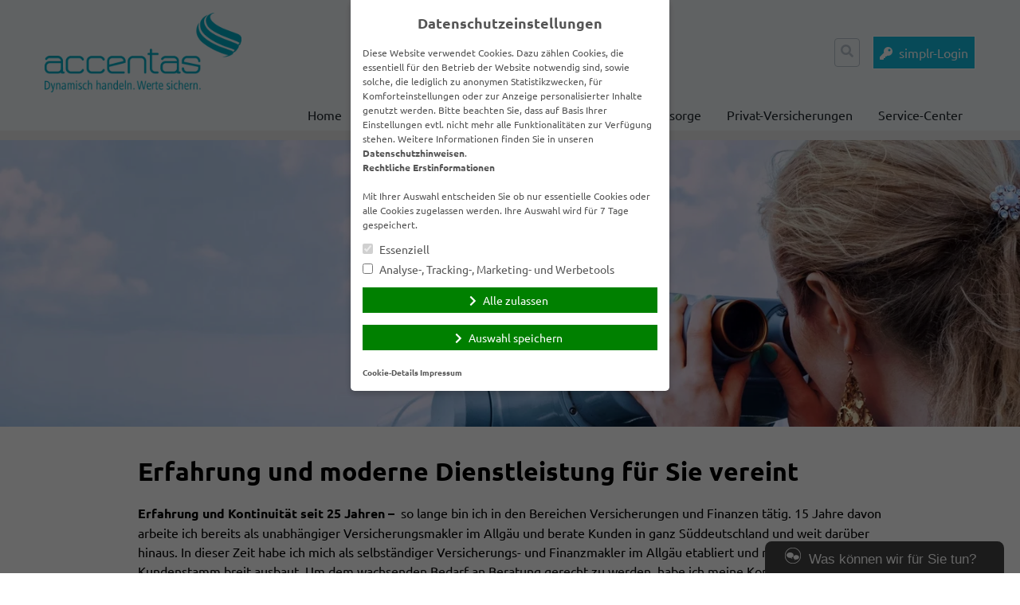

--- FILE ---
content_type: text/html; charset=UTF-8
request_url: https://www.accentas.de/home/wir-ueber-uns/
body_size: 13753
content:
<!doctype html>
<html lang="de">
<head>
    <meta charset="UTF-8">
    <meta name="viewport" content="width=device-width, initial-scale=1.0">
    <meta http-equiv="X-UA-Compatible" content="ie=edge">

	<title>Wir über uns &#8211; Versicherungsmakler im Raum Kaufbeuren und Allgäu</title>
<meta name='robots' content='max-image-preview:large' />
	<style>img:is([sizes="auto" i], [sizes^="auto," i]) { contain-intrinsic-size: 3000px 1500px }</style>
	<link rel='dns-prefetch' href='//www.accentas.de' />
<link rel='dns-prefetch' href='//cdn.makleraccess.de' />
<link rel="alternate" type="application/rss+xml" title="Versicherungsmakler im Raum Kaufbeuren und Allgäu &raquo; Feed" href="https://www.accentas.de/feed/" />
<link rel="alternate" type="application/rss+xml" title="Versicherungsmakler im Raum Kaufbeuren und Allgäu &raquo; Kommentar-Feed" href="https://www.accentas.de/comments/feed/" />
<link rel='stylesheet' id='atomic-blocks-fontawesome-css' href='https://cdn.makleraccess.de/wp-content/plugins/atomic-blocks/dist/assets/fontawesome/css/all.min.v1604044148.css' type='text/css' media='all' />
<link rel='stylesheet' id='wp-block-library-css' href='https://cdn.makleraccess.de/wp-includes/css/dist/block-library/style.min.v6-8-3.css' type='text/css' media='all' />
<style id='classic-theme-styles-inline-css' type='text/css'>
/*! This file is auto-generated */
.wp-block-button__link{color:#fff;background-color:#32373c;border-radius:9999px;box-shadow:none;text-decoration:none;padding:calc(.667em + 2px) calc(1.333em + 2px);font-size:1.125em}.wp-block-file__button{background:#32373c;color:#fff;text-decoration:none}
</style>
<style id='safe-svg-svg-icon-style-inline-css' type='text/css'>
.safe-svg-cover{text-align:center}.safe-svg-cover .safe-svg-inside{display:inline-block;max-width:100%}.safe-svg-cover svg{height:100%;max-height:100%;max-width:100%;width:100%}

</style>
<link rel='stylesheet' id='atomic-blocks-style-css-css' href='https://cdn.makleraccess.de/wp-content/plugins/atomic-blocks/dist/blocks.style.build.v1604044148.css' type='text/css' media='all' />
<link rel='stylesheet' id='fontawesome-free-css' href='https://cdn.makleraccess.de/wp-content/plugins/getwid/vendors/fontawesome-free/css/all.min.v5-5-0.css' type='text/css' media='all' />
<link rel='stylesheet' id='slick-css' href='https://cdn.makleraccess.de/wp-content/plugins/mhp-blocks/libs/slick/slick.v1-8-1.css' type='text/css' media='all' />
<link rel='stylesheet' id='slick-theme-css' href='https://cdn.makleraccess.de/wp-content/plugins/mhp-blocks/libs/slick/slick-theme.v1-8-1.css' type='text/css' media='all' />
<link rel='stylesheet' id='mp-fancybox-css' href='https://cdn.makleraccess.de/wp-content/plugins/getwid/vendors/mp-fancybox/jquery.fancybox.min.v3-5-7-mp-1.css' type='text/css' media='all' />
<link rel='stylesheet' id='getwid-blocks-css' href='https://cdn.makleraccess.de/wp-content/plugins/getwid/assets/css/blocks.style.v2-1-1.css' type='text/css' media='all' />
<style id='global-styles-inline-css' type='text/css'>
:root{--wp--preset--aspect-ratio--square: 1;--wp--preset--aspect-ratio--4-3: 4/3;--wp--preset--aspect-ratio--3-4: 3/4;--wp--preset--aspect-ratio--3-2: 3/2;--wp--preset--aspect-ratio--2-3: 2/3;--wp--preset--aspect-ratio--16-9: 16/9;--wp--preset--aspect-ratio--9-16: 9/16;--wp--preset--color--black: #000000;--wp--preset--color--cyan-bluish-gray: #abb8c3;--wp--preset--color--white: #ffffff;--wp--preset--color--pale-pink: #f78da7;--wp--preset--color--vivid-red: #cf2e2e;--wp--preset--color--luminous-vivid-orange: #ff6900;--wp--preset--color--luminous-vivid-amber: #fcb900;--wp--preset--color--light-green-cyan: #7bdcb5;--wp--preset--color--vivid-green-cyan: #00d084;--wp--preset--color--pale-cyan-blue: #8ed1fc;--wp--preset--color--vivid-cyan-blue: #0693e3;--wp--preset--color--vivid-purple: #9b51e0;--wp--preset--gradient--vivid-cyan-blue-to-vivid-purple: linear-gradient(135deg,rgba(6,147,227,1) 0%,rgb(155,81,224) 100%);--wp--preset--gradient--light-green-cyan-to-vivid-green-cyan: linear-gradient(135deg,rgb(122,220,180) 0%,rgb(0,208,130) 100%);--wp--preset--gradient--luminous-vivid-amber-to-luminous-vivid-orange: linear-gradient(135deg,rgba(252,185,0,1) 0%,rgba(255,105,0,1) 100%);--wp--preset--gradient--luminous-vivid-orange-to-vivid-red: linear-gradient(135deg,rgba(255,105,0,1) 0%,rgb(207,46,46) 100%);--wp--preset--gradient--very-light-gray-to-cyan-bluish-gray: linear-gradient(135deg,rgb(238,238,238) 0%,rgb(169,184,195) 100%);--wp--preset--gradient--cool-to-warm-spectrum: linear-gradient(135deg,rgb(74,234,220) 0%,rgb(151,120,209) 20%,rgb(207,42,186) 40%,rgb(238,44,130) 60%,rgb(251,105,98) 80%,rgb(254,248,76) 100%);--wp--preset--gradient--blush-light-purple: linear-gradient(135deg,rgb(255,206,236) 0%,rgb(152,150,240) 100%);--wp--preset--gradient--blush-bordeaux: linear-gradient(135deg,rgb(254,205,165) 0%,rgb(254,45,45) 50%,rgb(107,0,62) 100%);--wp--preset--gradient--luminous-dusk: linear-gradient(135deg,rgb(255,203,112) 0%,rgb(199,81,192) 50%,rgb(65,88,208) 100%);--wp--preset--gradient--pale-ocean: linear-gradient(135deg,rgb(255,245,203) 0%,rgb(182,227,212) 50%,rgb(51,167,181) 100%);--wp--preset--gradient--electric-grass: linear-gradient(135deg,rgb(202,248,128) 0%,rgb(113,206,126) 100%);--wp--preset--gradient--midnight: linear-gradient(135deg,rgb(2,3,129) 0%,rgb(40,116,252) 100%);--wp--preset--font-size--small: 13px;--wp--preset--font-size--medium: 20px;--wp--preset--font-size--large: 36px;--wp--preset--font-size--x-large: 42px;--wp--preset--spacing--20: 0.44rem;--wp--preset--spacing--30: 0.67rem;--wp--preset--spacing--40: 1rem;--wp--preset--spacing--50: 1.5rem;--wp--preset--spacing--60: 2.25rem;--wp--preset--spacing--70: 3.38rem;--wp--preset--spacing--80: 5.06rem;--wp--preset--shadow--natural: 6px 6px 9px rgba(0, 0, 0, 0.2);--wp--preset--shadow--deep: 12px 12px 50px rgba(0, 0, 0, 0.4);--wp--preset--shadow--sharp: 6px 6px 0px rgba(0, 0, 0, 0.2);--wp--preset--shadow--outlined: 6px 6px 0px -3px rgba(255, 255, 255, 1), 6px 6px rgba(0, 0, 0, 1);--wp--preset--shadow--crisp: 6px 6px 0px rgba(0, 0, 0, 1);}:where(.is-layout-flex){gap: 0.5em;}:where(.is-layout-grid){gap: 0.5em;}body .is-layout-flex{display: flex;}.is-layout-flex{flex-wrap: wrap;align-items: center;}.is-layout-flex > :is(*, div){margin: 0;}body .is-layout-grid{display: grid;}.is-layout-grid > :is(*, div){margin: 0;}:where(.wp-block-post-template.is-layout-flex){gap: 1.25em;}:where(.wp-block-post-template.is-layout-grid){gap: 1.25em;}.has-black-color{color: var(--wp--preset--color--black) !important;}.has-cyan-bluish-gray-color{color: var(--wp--preset--color--cyan-bluish-gray) !important;}.has-white-color{color: var(--wp--preset--color--white) !important;}.has-pale-pink-color{color: var(--wp--preset--color--pale-pink) !important;}.has-vivid-red-color{color: var(--wp--preset--color--vivid-red) !important;}.has-luminous-vivid-orange-color{color: var(--wp--preset--color--luminous-vivid-orange) !important;}.has-luminous-vivid-amber-color{color: var(--wp--preset--color--luminous-vivid-amber) !important;}.has-light-green-cyan-color{color: var(--wp--preset--color--light-green-cyan) !important;}.has-vivid-green-cyan-color{color: var(--wp--preset--color--vivid-green-cyan) !important;}.has-pale-cyan-blue-color{color: var(--wp--preset--color--pale-cyan-blue) !important;}.has-vivid-cyan-blue-color{color: var(--wp--preset--color--vivid-cyan-blue) !important;}.has-vivid-purple-color{color: var(--wp--preset--color--vivid-purple) !important;}.has-black-background-color{background-color: var(--wp--preset--color--black) !important;}.has-cyan-bluish-gray-background-color{background-color: var(--wp--preset--color--cyan-bluish-gray) !important;}.has-white-background-color{background-color: var(--wp--preset--color--white) !important;}.has-pale-pink-background-color{background-color: var(--wp--preset--color--pale-pink) !important;}.has-vivid-red-background-color{background-color: var(--wp--preset--color--vivid-red) !important;}.has-luminous-vivid-orange-background-color{background-color: var(--wp--preset--color--luminous-vivid-orange) !important;}.has-luminous-vivid-amber-background-color{background-color: var(--wp--preset--color--luminous-vivid-amber) !important;}.has-light-green-cyan-background-color{background-color: var(--wp--preset--color--light-green-cyan) !important;}.has-vivid-green-cyan-background-color{background-color: var(--wp--preset--color--vivid-green-cyan) !important;}.has-pale-cyan-blue-background-color{background-color: var(--wp--preset--color--pale-cyan-blue) !important;}.has-vivid-cyan-blue-background-color{background-color: var(--wp--preset--color--vivid-cyan-blue) !important;}.has-vivid-purple-background-color{background-color: var(--wp--preset--color--vivid-purple) !important;}.has-black-border-color{border-color: var(--wp--preset--color--black) !important;}.has-cyan-bluish-gray-border-color{border-color: var(--wp--preset--color--cyan-bluish-gray) !important;}.has-white-border-color{border-color: var(--wp--preset--color--white) !important;}.has-pale-pink-border-color{border-color: var(--wp--preset--color--pale-pink) !important;}.has-vivid-red-border-color{border-color: var(--wp--preset--color--vivid-red) !important;}.has-luminous-vivid-orange-border-color{border-color: var(--wp--preset--color--luminous-vivid-orange) !important;}.has-luminous-vivid-amber-border-color{border-color: var(--wp--preset--color--luminous-vivid-amber) !important;}.has-light-green-cyan-border-color{border-color: var(--wp--preset--color--light-green-cyan) !important;}.has-vivid-green-cyan-border-color{border-color: var(--wp--preset--color--vivid-green-cyan) !important;}.has-pale-cyan-blue-border-color{border-color: var(--wp--preset--color--pale-cyan-blue) !important;}.has-vivid-cyan-blue-border-color{border-color: var(--wp--preset--color--vivid-cyan-blue) !important;}.has-vivid-purple-border-color{border-color: var(--wp--preset--color--vivid-purple) !important;}.has-vivid-cyan-blue-to-vivid-purple-gradient-background{background: var(--wp--preset--gradient--vivid-cyan-blue-to-vivid-purple) !important;}.has-light-green-cyan-to-vivid-green-cyan-gradient-background{background: var(--wp--preset--gradient--light-green-cyan-to-vivid-green-cyan) !important;}.has-luminous-vivid-amber-to-luminous-vivid-orange-gradient-background{background: var(--wp--preset--gradient--luminous-vivid-amber-to-luminous-vivid-orange) !important;}.has-luminous-vivid-orange-to-vivid-red-gradient-background{background: var(--wp--preset--gradient--luminous-vivid-orange-to-vivid-red) !important;}.has-very-light-gray-to-cyan-bluish-gray-gradient-background{background: var(--wp--preset--gradient--very-light-gray-to-cyan-bluish-gray) !important;}.has-cool-to-warm-spectrum-gradient-background{background: var(--wp--preset--gradient--cool-to-warm-spectrum) !important;}.has-blush-light-purple-gradient-background{background: var(--wp--preset--gradient--blush-light-purple) !important;}.has-blush-bordeaux-gradient-background{background: var(--wp--preset--gradient--blush-bordeaux) !important;}.has-luminous-dusk-gradient-background{background: var(--wp--preset--gradient--luminous-dusk) !important;}.has-pale-ocean-gradient-background{background: var(--wp--preset--gradient--pale-ocean) !important;}.has-electric-grass-gradient-background{background: var(--wp--preset--gradient--electric-grass) !important;}.has-midnight-gradient-background{background: var(--wp--preset--gradient--midnight) !important;}.has-small-font-size{font-size: var(--wp--preset--font-size--small) !important;}.has-medium-font-size{font-size: var(--wp--preset--font-size--medium) !important;}.has-large-font-size{font-size: var(--wp--preset--font-size--large) !important;}.has-x-large-font-size{font-size: var(--wp--preset--font-size--x-large) !important;}
:where(.wp-block-post-template.is-layout-flex){gap: 1.25em;}:where(.wp-block-post-template.is-layout-grid){gap: 1.25em;}
</style>
<link rel='stylesheet' id='contact-form-7-css' href='https://cdn.makleraccess.de/wp-content/plugins/contact-form-7/includes/css/styles.v6-0-6.css' type='text/css' media='all' />
<link rel='stylesheet' id='ma-chat-css' href='https://cdn.makleraccess.de/wp-content/plugins/makleraccess/assets/css/chat.v4-15-1.css' type='text/css' media='all' />
<link rel='stylesheet' id='ma-customizer-fonts-google/ubuntu-css' href='https://cdn.makleraccess.de/fonts/google/ubuntu/font.css?ver=6.8.3' type='text/css' media='all' />
<link rel='stylesheet' id='mhp-blocks-extend--frontend-css' href='https://cdn.makleraccess.de/wp-content/plugins/mhp-blocks/dist/extend/frontend.v6-8-3.css' type='text/css' media='all' />
<link integrity="sha384-S2UhLfwTPAGbGqtr4v5XsUBzvLTjqgpVWUqX4pEY84DoSvwE89zgr3y6aFD/nbui" crossorigin="anonymous" rel='stylesheet' id='fontawesome-5-css' href='https://cdn.makleraccess.de/fontawesome-free-5.0.13/css/fontawesome-all.min.css?ver=6.8.3' type='text/css' media='all' />
<link rel='stylesheet' id='mhp-theme-1-css' href='https://cdn.makleraccess.de/wp-content/themes/makleraccess-themes/mhp-theme-1/style.v2018-05-25.css' type='text/css' media='all' />
<script type="text/javascript" src="https://cdn.makleraccess.de/wp-includes/js/jquery/jquery.min.v3-7-1.js" id="jquery-core-js"></script>
<script type="text/javascript" src="https://cdn.makleraccess.de/wp-includes/js/jquery/jquery-migrate.min.v3-4-1.js" id="jquery-migrate-js"></script>
<script type="text/javascript" id="omgf-frontend-js-extra">
/* <![CDATA[ */
var omgf_frontend_i18n = {"info_box_alert_text":"Google Fonts were found on this page. Click here for more information.","info_box_notice_text":"There are potential issues in your configuration that require your attention.","info_box_admin_url":"https:\/\/www.accentas.de\/wp-admin\/options-general.php?page=optimize-webfonts","ajax_url":"https:\/\/www.accentas.de\/wp-admin\/admin-ajax.php","nonce":"edf37d3e78"};
/* ]]> */
</script>
<script type="text/javascript" src="https://cdn.makleraccess.de/wp-content/plugins/host-webfonts-local/assets/js/omgf-frontend.min.v1748590358.js" id="omgf-frontend-js" defer="defer" data-wp-strategy="defer"></script>
<meta name="generator" content="WordPress 6.8.3" />
<link rel="canonical" href="https://www.accentas.de/home/wir-ueber-uns/" />
<link rel='shortlink' href='https://www.accentas.de/?p=171' />
<link rel="alternate" title="oEmbed (JSON)" type="application/json+oembed" href="https://www.accentas.de/wp-json/oembed/1.0/embed?url=https%3A%2F%2Fwww.accentas.de%2Fhome%2Fwir-ueber-uns%2F" />
<link rel="alternate" title="oEmbed (XML)" type="text/xml+oembed" href="https://www.accentas.de/wp-json/oembed/1.0/embed?url=https%3A%2F%2Fwww.accentas.de%2Fhome%2Fwir-ueber-uns%2F&#038;format=xml" />
<meta name="description" content="Altersvorsorge vergleichen Berufsunfähigkeitsversicherung Betriebshaftpflicht Betriebsversicherungen Gewerbeversicherungen"><meta name="keywords" content="Berufsunfähigkeitsversicherungen vergleichen welche Altersvorsorge macht Sinn"><meta property="og:title" content="Wir über uns &#8211; Versicherungsmakler im Raum Kaufbeuren und Allgäu"><meta property="og:url" content="https://www.accentas.de/home/wir-ueber-uns/"><meta property="og:locale" content="de_DE"><meta property="og:site_name" content="Versicherungsmakler im Raum Kaufbeuren und Allgäu"><meta property="og:image" content="https://cdn.makleraccess.de/wp-content/uploads/sites/578/2016/02/unternehmen.jpg"><meta property="og:image" content="https://cdn.makleraccess.de/wp-content/uploads/sites/578/2018/01/logo_gross.png"><meta property="og:type" content="website"><link rel="apple-touch-icon" sizes="57x57" href="/wp-content/uploads/sites/578/favicons/apple-touch-icon-57x57.png?v=8j6zLlx7je">
<link rel="apple-touch-icon" sizes="60x60" href="/wp-content/uploads/sites/578/favicons/apple-touch-icon-60x60.png?v=8j6zLlx7je">
<link rel="apple-touch-icon" sizes="72x72" href="/wp-content/uploads/sites/578/favicons/apple-touch-icon-72x72.png?v=8j6zLlx7je">
<link rel="apple-touch-icon" sizes="76x76" href="/wp-content/uploads/sites/578/favicons/apple-touch-icon-76x76.png?v=8j6zLlx7je">
<link rel="apple-touch-icon" sizes="114x114" href="/wp-content/uploads/sites/578/favicons/apple-touch-icon-114x114.png?v=8j6zLlx7je">
<link rel="apple-touch-icon" sizes="120x120" href="/wp-content/uploads/sites/578/favicons/apple-touch-icon-120x120.png?v=8j6zLlx7je">
<link rel="apple-touch-icon" sizes="144x144" href="/wp-content/uploads/sites/578/favicons/apple-touch-icon-144x144.png?v=8j6zLlx7je">
<link rel="apple-touch-icon" sizes="152x152" href="/wp-content/uploads/sites/578/favicons/apple-touch-icon-152x152.png?v=8j6zLlx7je">
<link rel="apple-touch-icon" sizes="180x180" href="/wp-content/uploads/sites/578/favicons/apple-touch-icon-180x180.png?v=8j6zLlx7je">
<link rel="icon" type="image/png" sizes="32x32" href="/wp-content/uploads/sites/578/favicons/favicon-32x32.png?v=8j6zLlx7je">
<link rel="icon" type="image/png" sizes="194x194" href="/wp-content/uploads/sites/578/favicons/favicon-194x194.png?v=8j6zLlx7je">
<link rel="icon" type="image/png" sizes="192x192" href="/wp-content/uploads/sites/578/favicons/android-chrome-192x192.png?v=8j6zLlx7je">
<link rel="icon" type="image/png" sizes="16x16" href="/wp-content/uploads/sites/578/favicons/favicon-16x16.png?v=8j6zLlx7je">
<link rel="manifest" href="/wp-content/uploads/sites/578/favicons/manifest.json?v=8j6zLlx7je">
<link rel="shortcut icon" href="/wp-content/uploads/sites/578/favicons/favicon.ico?v=8j6zLlx7je">
<meta property="og:image" content="https://cdn.makleraccess.de/wp-content/uploads/sites/578/favicons/open-graph.png?v=8j6zLlx7je">
<meta name="msapplication-TileColor" content="#ffffff">
<meta name="msapplication-TileImage" content="/wp-content/uploads/sites/578/favicons/mstile-144x144.png?v=8j6zLlx7je">
<meta name="msapplication-config" content="/wp-content/uploads/sites/578/favicons/browserconfig.xml?v=8j6zLlx7je"><style type="text/css">.video-container iframe,.video-container object,.video-container embed{max-width:100%;width:100%;aspect-ratio:16/9;display:blocK}</style><style type="text/css">:root{--mhp-customize-color-bg:#12badb;--mhp-customize-color-text:#ffffff;--mhp-customize-color-contrast:#e8e8e8;}.btn, input[type="button"], input[type="reset"], input[type="submit"], button, .site-last-posts__link-bar{background-color:#12badb}a, .btn:hover, .btn:focus, input[type="button"]:hover, input[type="reset"]:hover, input[type="submit"]:hover, button:hover, input[type="button"]:focus, input[type="reset"]:focus, input[type="submit"]:focus, button:focus, .site-loop-sidebar .post-categories a:hover, .site-loop-sidebar .post-categories a:focus, .site-last-posts__link-bar:hover, .site-last-posts__link-bar:focus, .site-footer .btn:hover, .site-footer .btn:focus{color:#12badb}.btn, input[type="button"], input[type="reset"], input[type="submit"], button, .site-last-posts__link-bar{color:#ffffff}.btn:hover, .btn:focus, input[type="button"]:hover, input[type="reset"]:hover, input[type="submit"]:hover, button:hover, input[type="button"]:focus, input[type="reset"]:focus, input[type="submit"]:focus, button:focus, .site-last-posts__link-bar:hover, .site-last-posts__link-bar:focus{background-color:#ffffff}.site-colorband{background-color:#e8e8e8}a:hover, a:focus, .entry-meta, .site-loop-sidebar .post-categories a{color:#e8e8e8}</style><style type="text/css" id="ma-customized-font">body{font-family:Ubuntu}</style><script type="application/ld+json">{"@context":"http:\/\/schema.org","@type":"Organization","url":"https:\/\/www.accentas.de","name":"accentas Inh. J\u00fcrgen J\u00e4gerhuber","address":{"@type":"PostalAddress","addressLocality":"Eggenthal","postalCode":"87653","streetAddress":"Allg\u00e4uweg 4"},"telephone":"08347 \/ 9209-358","faxNumber":"08347 \/ 9209-496","email":"jj@accentas.de","logo":"https:\/\/cdn.makleraccess.de\/wp-content\/uploads\/sites\/578\/2018\/01\/logo_gross.png"}</script><script type="application/ld+json">{"@context":"http:\/\/schema.org","@type":"WebSite","url":"https:\/\/www.accentas.de","potentialAction":{"@type":"SearchAction","target":"https:\/\/www.accentas.de\/?s={search_term_string}","query-input":"required name=search_term_string"}}</script><script type="application/ld+json">{"@context":"http:\/\/schema.org","@type":"BreadcrumbList","itemListElement":[{"@type":"ListItem","position":1,"item":{"@id":"https:\/\/www.accentas.de\/","name":"Home"}},{"@type":"ListItem","position":2,"item":{"@id":"https:\/\/www.accentas.de\/home\/wir-ueber-uns\/","name":"Wir \u00fcber uns"}}]}</script><meta name="generator" content="performant-translations 1.2.0">
<style id="sccss">/* Fügen Sie hier Ihr eigenes CSS ein */
.widgetBoxes .widget {
	 padding-bottom: 40px;
}

.widgetBoxes .btn {
   	position: absolute;
 	bottom: 0;
 	left: 15px;
 	right: 15px;
  	width: 100%;
  	box-sizing: border-box;
}</style><style id="sccss">/* Fügen Sie hier Ihr eigenes CSS ein */
.widgetBoxes .widget {
	 padding-bottom: 40px;
}

.widgetBoxes .btn {
   	position: absolute;
 	bottom: 0;
 	left: 15px;
 	right: 15px;
  	width: 100%;
  	box-sizing: border-box;
}</style></head>
<body class="wp-singular page-template-default page page-id-171 page-child parent-pageid-46 wp-custom-logo wp-embed-responsive wp-theme-makleraccess-themesmhp-theme-1">

<header class="site-header bg-grey-lighter">
    <div class="site-branding container mx-auto px-4 pt-4 pb-2">
        <div class="flex flex-wrap lg:flex-no-wrap -mx-4">
            <div class="site-logo px-4 mr-auto">
				<a href="https://www.accentas.de/" class="custom-logo-link" rel="home"><img width="602" height="244" src="https://cdn.makleraccess.de/wp-content/uploads/sites/578/2018/01/logo_gross.png" class="custom-logo" alt="Versicherungsmakler im Raum Kaufbeuren und Allgäu" decoding="async" fetchpriority="high" srcset="https://cdn.makleraccess.de/wp-content/uploads/sites/578/2018/01/logo_gross.png 602w, https://cdn.makleraccess.de/wp-content/uploads/sites/578/2018/01/logo_gross-300x122.png 300w, https://cdn.makleraccess.de/wp-content/uploads/sites/578/2018/01/logo_gross-247x100.png 247w, https://cdn.makleraccess.de/wp-content/uploads/sites/578/2018/01/logo_gross-493x200.png 493w" sizes="(max-width: 602px) 100vw, 602px" /></a>            </div>
            <div class="self-center px-4 lg:px-0">
				<form role="search" method="get" class="search-form" action="https://www.accentas.de/">
    <label class="search-label">
        <span class="screen-reader-text">Suche nach:</span>
        <input type="search" class="search-field appearance-nonce bg-transparent border p-2" name="s" role="searchbox"
                              value="" required/>
        <i class="search-icon fas fa-search"></i>
    </label>
</form>            </div>
            <div class="px-4 self-center">
				<a class="button btn kundenlogin" target="_blank" rel="nofollow noopener noreferrer" href="https://login.simplr.de/">simplr-Login</a><style type="text/css">.btn.kundenlogin{border-left:none;display:inline-block;padding:0.5em;vertical-align:middle;margin-left:1em}.btn.kundenlogin:before{display:none}</style>            </div>
        </div>
    </div>
    <nav class="site-nav container mx-auto px-4 pb-4 lg:pb-0">
        <button class="site-nav-toggle block lg:hidden w-full">Menü</button>
		<div class="menu hidden lg:block"><ul><li class="page_item page-item-46 page_item_has_children current_page_ancestor current_page_parent"><a href="https://www.accentas.de/">Home</a><ul class='children'><li class="page_item page-item-171 current_page_item"><a href="https://www.accentas.de/home/wir-ueber-uns/" aria-current="page">Wir über uns</a></li><li class="page_item page-item-48"><a href="https://www.accentas.de/home/anfahrt/">Anfahrt</a></li><li class="page_item page-item-271"><a href="https://www.accentas.de/home/online-beratung/">Online-Beratung</a></li><li class="page_item page-item-59 page_item_has_children"><a href="https://www.accentas.de/home/kontakt/">Kontakt</a><ul class='children'><li class="page_item page-item-61"><a href="https://www.accentas.de/home/kontakt/anbieterkennung/">Anbieterkennung</a></li><li class="page_item page-item-65"><a href="https://www.accentas.de/home/kontakt/impressum/">Impressum</a></li><li class="page_item page-item-63"><a href="https://www.accentas.de/home/kontakt/datenschutz/">Datenschutz</a></li></ul></li></ul></li><li class="page_item page-item-67"><a href="https://www.accentas.de/gewerbe-versicherungen/">Gewerbe-Versicherungen</a></li><li class="page_item page-item-477 page_item_has_children"><a href="https://www.accentas.de/geldanlage-amp-altersvorsorge/">Geldanlage &amp; Altersvorsorge</a><ul class='children'><li class="page_item page-item-587"><a href="https://www.accentas.de/geldanlage-amp-altersvorsorge/betriebliche-altersvorsorge-fuer-gmbh-geschaeftsfuehrer/">Betriebliche Altersvorsorge für GmbH-Geschäftsführer</a></li><li class="page_item page-item-583"><a href="https://www.accentas.de/geldanlage-amp-altersvorsorge/fondsshop/">Fondsshop</a></li><li class="page_item page-item-395"><a href="https://www.accentas.de/geldanlage-amp-altersvorsorge/geldanlage/">Geldanlage</a></li><li class="page_item page-item-561"><a href="https://www.accentas.de/geldanlage-amp-altersvorsorge/altersvorsorge-ueberpruefen-lassen/">Altersvorsorge überprüfen lassen</a></li><li class="page_item page-item-103 page_item_has_children"><a href="https://www.accentas.de/geldanlage-amp-altersvorsorge/altersvorsorge/">Altersvorsorge</a><ul class='children'><li class="page_item page-item-113"><a href="https://www.accentas.de/geldanlage-amp-altersvorsorge/altersvorsorge/monatlich-fuer-die-rente-sparen/">Monatlich für die Rente sparen</a></li><li class="page_item page-item-121"><a href="https://www.accentas.de/geldanlage-amp-altersvorsorge/altersvorsorge/rente-gegen-einmalbeitrag/">Rente gegen Einmalbeitrag</a></li><li class="page_item page-item-117"><a href="https://www.accentas.de/geldanlage-amp-altersvorsorge/altersvorsorge/riester/">Riester</a></li><li class="page_item page-item-119"><a href="https://www.accentas.de/geldanlage-amp-altersvorsorge/altersvorsorge/sterbegeld/">Sterbegeld</a></li></ul></li></ul></li><li class="page_item page-item-123 page_item_has_children"><a href="https://www.accentas.de/privat-versicherungen/">Privat-Versicherungen</a><ul class='children'><li class="page_item page-item-355 page_item_has_children"><a href="https://www.accentas.de/privat-versicherungen/existenzsicherung/">Existenzsicherung</a><ul class='children'><li class="page_item page-item-105"><a href="https://www.accentas.de/privat-versicherungen/existenzsicherung/berufsunfaehigkeit/">Berufsunfähigkeit</a></li><li class="page_item page-item-109"><a href="https://www.accentas.de/privat-versicherungen/existenzsicherung/grundfaehigkeitenversicherung/">Grundfähigkeitenversicherung</a></li><li class="page_item page-item-107"><a href="https://www.accentas.de/privat-versicherungen/existenzsicherung/erwerbsunfaehigkeitsabsicherung/">Erwerbsunfähigkeitsabsicherung</a></li><li class="page_item page-item-115"><a href="https://www.accentas.de/privat-versicherungen/existenzsicherung/risikolebensversicherung/">Risikolebensversicherung</a></li></ul></li><li class="page_item page-item-86 page_item_has_children"><a href="https://www.accentas.de/privat-versicherungen/krankenversicherungen/">Krankenversicherungen</a><ul class='children'><li class="page_item page-item-351"><a href="https://www.accentas.de/privat-versicherungen/krankenversicherungen/stationaere-zusatzversicherung/">Stationäre Zusatzversicherung</a></li><li class="page_item page-item-353"><a href="https://www.accentas.de/privat-versicherungen/krankenversicherungen/zahnzusatzversicherung/">Zahnzusatzversicherung</a></li><li class="page_item page-item-88"><a href="https://www.accentas.de/privat-versicherungen/krankenversicherungen/reisekranken-fuer-au-pairs-schueler-studenten-et-al/">Reisekranken für Au Pairs, Schüler, Studenten, et al.</a></li><li class="page_item page-item-90"><a href="https://www.accentas.de/privat-versicherungen/krankenversicherungen/dauerreise/">Dauerreise</a></li><li class="page_item page-item-92"><a href="https://www.accentas.de/privat-versicherungen/krankenversicherungen/krankentagegeld/">Krankentagegeld</a></li><li class="page_item page-item-94"><a href="https://www.accentas.de/privat-versicherungen/krankenversicherungen/krankenzusatz/">Krankenzusatz</a></li><li class="page_item page-item-96"><a href="https://www.accentas.de/privat-versicherungen/krankenversicherungen/pflegetagegeld/">Pflegetagegeld</a></li><li class="page_item page-item-98"><a href="https://www.accentas.de/privat-versicherungen/krankenversicherungen/private-krankenversicherung/">Private Krankenversicherung</a></li><li class="page_item page-item-101"><a href="https://www.accentas.de/privat-versicherungen/krankenversicherungen/reisekrankenversicherung/">Reisekrankenversicherung</a></li></ul></li><li class="page_item page-item-135"><a href="https://www.accentas.de/privat-versicherungen/glasbruch/">Glasbruch</a></li><li class="page_item page-item-137"><a href="https://www.accentas.de/privat-versicherungen/haus-amp-grundstueckshaftpflicht/">Haus- &amp; Grundstückshaftpflicht</a></li><li class="page_item page-item-139"><a href="https://www.accentas.de/privat-versicherungen/hausrat/">Hausrat</a></li><li class="page_item page-item-149"><a href="https://www.accentas.de/privat-versicherungen/photovoltaik/">Photovoltaik</a></li><li class="page_item page-item-151"><a href="https://www.accentas.de/privat-versicherungen/pkw-nur-private-nutzung/">PKW (nur private Nutzung)</a></li><li class="page_item page-item-153"><a href="https://www.accentas.de/privat-versicherungen/privathaftpflicht/">Privathaftpflicht</a></li><li class="page_item page-item-155"><a href="https://www.accentas.de/privat-versicherungen/rechtsschutz/">Rechtsschutz</a></li><li class="page_item page-item-157"><a href="https://www.accentas.de/privat-versicherungen/unfallversicherung/">Unfallversicherung</a></li><li class="page_item page-item-159"><a href="https://www.accentas.de/privat-versicherungen/wohngebaeude/">Wohngebäude</a></li></ul></li><li class="page_item page-item-167 page_item_has_children"><a href="https://www.accentas.de/service-center/">Service-Center</a><ul class='children'><li class="page_item page-item-57"><a href="https://www.accentas.de/service-center/online-schadensmeldung/">Online Schadensmeldung</a></li><li class="page_item page-item-174"><a href="https://www.accentas.de/service-center/datenaenderung/">Datenänderung</a></li><li class="page_item page-item-176"><a href="https://www.accentas.de/service-center/versicherungsunterlagen-anfordern/">Versicherungsunterlagen anfordern</a></li><li class="page_item page-item-178"><a href="https://www.accentas.de/service-center/beratungstermin-vereinbaren/">Beratungstermin vereinbaren</a></li><li class="page_item page-item-181"><a href="https://www.accentas.de/service-center/mandatierungs-dokumente/">Mandatierungs-Dokumente</a></li></ul></li></ul></div>    </nav>
</header>
<div class="site-colorband h-3"></div>
    <div class="site-image overflow-hidden">
		<img width="2560" height="1440" src="https://cdn.makleraccess.de/wp-content/uploads/sites/578/2016/02/unternehmen.jpg" class="attachment-full size-full wp-post-image" alt="" style="width: 100%;height: auto" data-crazy-lazy="exclude" decoding="async" srcset="https://cdn.makleraccess.de/wp-content/uploads/sites/578/2016/02/unternehmen.jpg 2560w, https://cdn.makleraccess.de/wp-content/uploads/sites/578/2016/02/unternehmen-300x169.jpg 300w, https://cdn.makleraccess.de/wp-content/uploads/sites/578/2016/02/unternehmen-1024x576.jpg 1024w, https://cdn.makleraccess.de/wp-content/uploads/sites/578/2016/02/unternehmen-768x432.jpg 768w, https://cdn.makleraccess.de/wp-content/uploads/sites/578/2016/02/unternehmen-1536x864.jpg 1536w, https://cdn.makleraccess.de/wp-content/uploads/sites/578/2016/02/unternehmen-2048x1152.jpg 2048w, https://cdn.makleraccess.de/wp-content/uploads/sites/578/2016/02/unternehmen-178x100.jpg 178w, https://cdn.makleraccess.de/wp-content/uploads/sites/578/2016/02/unternehmen-356x200.jpg 356w, https://cdn.makleraccess.de/wp-content/uploads/sites/578/2016/02/unternehmen-533x300.jpg 533w, https://cdn.makleraccess.de/wp-content/uploads/sites/578/2016/02/unternehmen-1170x658.jpg 1170w, https://cdn.makleraccess.de/wp-content/uploads/sites/578/2016/02/unternehmen-1440x810.jpg 1440w, https://cdn.makleraccess.de/wp-content/uploads/sites/578/2016/02/unternehmen-1920x1080.jpg 1920w" sizes="(max-width: 2560px) 100vw, 2560px" />    </div>

    <div class="site-content bg-white">
        <article id="post-171" class="container mx-auto my-8 post-171 page type-page status-publish has-post-thumbnail hentry">
            <header class="entry-header screen-reader-text">
				<span class="entry-title">Wir über uns</span>            </header>
            <div class="entry-content lg:w-4/5 mx-auto">
                <h1>Erfahrung und moderne Dienstleistung für Sie vereint</h1>
<p><strong>Erfahrung und Kontinuität seit 25 Jahren &#8211; </strong> so lange bin ich in den Bereichen Versicherungen und Finanzen tätig. 15 Jahre davon arbeite ich bereits als unabhängiger Versicherungsmakler im Allgäu und berate Kunden in ganz Süddeutschland und weit darüber hinaus. In dieser Zeit habe ich mich als selbständiger Versicherungs- und Finanzmakler im Allgäu etabliert und meinen Kundenstamm breit ausbaut. Um dem wachsenden Bedarf an Beratung gerecht zu werden, habe ich meine Kompetenzen immer weiter ausgebaut.</p>
<p><strong>In dieser langen Zeit </strong>habe ich alle Höhen und Tiefen in den Bereichen Versicherungen und Finanzen verfolgt &#8211; Erfahrungen, die gerade in unruhigen und stürmischen Zeiten meinen Kunden weiter helfen und in sinnvollen Angeboten an meine Kunden münden. Inzwischen betreuen wir zahlreiche private und gewerbliche Kunden im Allgäu in Fragen zu Versicherungen, Altersvorsorge und Kapitalanlage, die gegen die Risiken des Alltags umfangreich absichert werden. Dabei stehen die individuellen Anforderungen jedes einzelnen Kunden immer im Vordergrund.</p>
<p><strong>Fortlaufende Schulungen &#8211;</strong> Weiterbildung ist wichtig, nur so bleibt man auf dem neuesten Stand und sichert ein hohes Beratungsniveau. Durch den Einsatz moderner Technik können wir Sie auch im Schadensfall schnell und effizient beraten und begleiten. Verlassen Sie sich auf uns.</p>
<p><strong>Von Beginn an</strong> waren uns die Nähe zum Kunden und die hohe Beratungsqualität besonders wichtig – daran hat sich bis heute nichts geändert. Diese Vorgehensweise sichert den Erfolg unseres Unternehmens und unseren Kunden die Beratung, die sie wirklich brauchen.</p>
<h2>Unsere Dienstleistung: In vier Stufen zum idealen Ergebnis</h2>
<ul>
<li><em>Stufe 1:</em> <strong>Aufnahme und Besprechung der „Beratungsgrundlage“.</strong><br />
Nachdem wir uns bei Ihnen anhand unserer „Erstinformation“ vorgestellt haben, besprechen wir mit Ihnen Ihre persönlichen Wünsche und Ziele, was Ihnen wichtig und unwichtig ist und zu welchen Themen Sie konkret beraten werden möchten. Ihre Angaben halten wir als Grundlage für die weitere Beratung schriftlich fest.</li>
<li><em>Stufe 2:</em> <strong>Wir erarbeiten Lösungskonzepte und Alternativen.</strong><br />
Wir erstellen Ihnen eine Analyse für alle Bereiche, die Ihnen persönlich wichtig sind und erarbeiten Ihnen ein maßgeschneidertes Lösungskonzept. Für ihre bereits bestehenden Versicherungen bieten wir Ihnen individuelle Vergleichsangebote.</li>
<li><em>Stufe 3:</em> <strong>Wir stellen Ihnen ihr persönliches Konzept vor.</strong><br />
In einem zweiten persönlichen Gespräch präsentieren wir Ihnen die von uns erstellten Lösungen um Ihre Versorgung und Ihren Versicherungsschutz im Preis-Leistung-Verhältnis zu optimieren. Sind Sie mit unseren Vorschlägen einverstanden, beauftragen Sie uns über den „Maklervertrag” oder gegebenenfalls über die „Maklervollmacht“ mit der Wahrnehmung Ihr Interessen.</li>
<li><em>Stufe 4:</em> <strong>Laufende Betreuung</strong><br />
Durch eine laufende Betreuung halten wir Ihre Verträge ständig auf einem aktuellen Stand und informieren Sie über gesetzliche und vertragliche Änderungen und Verbesserungen. Selbstverständlich begleiten wir auf Wunsch auch Ihre Familienmitglieder in allen Bereichen der Versicherungen.</li>
</ul>
<p><strong>Nutzen Sie unser Wissen und unsere Erfahrung für Ihren Erfolg sowie Ihrer finanziellen Zukunft!</strong></p>
<h2>Ihre Ansprechpartner</h2>
<style type="text/css">@media screen and (max-width:768px){.vcf.btn{margin-top: 1em}}</style><div class="mitarbeiter_container"><div class="mitarbeiter row row-fluid" itemscope itemtype="http://schema.org/Person"><div class="thumbnail-col span2 col-md-2"><img decoding="async" width="150" height="180" src="https://cdn.makleraccess.de/wp-content/uploads/sites/578/2017/11/juergenjaegerhuber-150x180.jpg" class="attachment-mitarbeiter size-mitarbeiter wp-post-image" alt="" itemprop="image" /></div><div class="content-col span7 col-md-7"><strong><span itemprop="name">Jürgen Jägerhuber</span></strong><br/><span itemprop="jobTitle">Inhaber</span><br/>Tel.: <span itemprop="telephone">08347/9209-358</span><br/>Mobil: <span itemprop="telephone">0177 / 4421597</span><br/>E-Mail: <a class="email" href="mailto:%6a%6a&#64;&#97;cc%65n%74%61%73&#46;d%65" itemprop="email">&#106;j&#64;acc&#101;n&#116;&#97;s.de</a><br/><a target="_blank" href="https://www.accentas.de/service-center/beratungstermin-vereinbaren/">&raquo; Beratungstermin vereinbaren</a></div><div class="vcf-col  span3 col-md-3"><a class="vcf btn" href="https://www.accentas.de/?mitarbeiter=juergen-jaegerhuber&vcf=1" target="_blank">VCF herunterladen</a></div></div></div>
            </div>
        </article>
    </div>

<footer class="site-footer bg-grey-darkest text-white text-sm">
    <div class="container mx-auto py-8 overflow-hidden">
		            <div class="site-footer--top flex flex-wrap -m-4">
				<div class="widget-even widget-index-0 widget-in-bottom-widgets  w-full lg:w-1/3 xl:w-1/4 px-4 my-4 widget ma_kontaktbox_widget-2 widget_ma_kontaktbox_widget"><div><h3 class=" widget-title">Kontakt</h3><img src="https://cdn.makleraccess.de/wp-content/uploads/sites/578/2017/11/juergenjaegerhuber-150x180.jpg" alt="accentas Inh. Jürgen Jägerhuber" width="150" height="180"><br><strong>accentas Inh. Jürgen Jägerhuber</strong><br/>Allgäuweg 4<br/>87653 Eggenthal<br/><strong>Tel.:</strong> 08347 / 9209-358<br/><strong>Mobil:</strong> 0177 / 4421597<br/><strong>Fax:</strong> 08347 / 9209-496<br/><strong>E-Mail:</strong> <a href="mailto:&#106;&#106;&#64;%61&#99;%63%65%6e%74&#97;s%2ed%65">j&#106;&#64;acc&#101;nt&#97;&#115;.de</a><br/><a href="https://www.accentas.de/service-center/beratungstermin-vereinbaren/">&raquo; Beratungstermin vereinbaren</a></div></div>            </div>
			                <div class="site-footer--bottom">
			    <p>Copyright 2026 | <strong>accentas Inh. Jürgen Jägerhuber</strong> | Allgäuweg 4 | 87653 Eggenthal<br>Tel.: 08347 / 9209-358 | Fax: 08347 / 9209-496 | <a href="mailto:j%6a&#64;a%63&#99;e&#110;%74&#97;&#115;%2ed%65">&#106;j&#64;&#97;c&#99;&#101;&#110;t&#97;s&#46;de</a> | Alle Rechte vorbehalten<br><a href="https://www.accentas.de/home/kontakt/anbieterkennung/?page_as_pdf=1" target="_blank">Erstinformation nach §15 VersVermV und §12 FinVermV (als PDF anzeigen / herunterladen)</a></p>            <p>
				accentas Inh. Jürgen Jägerhuber bietet umfangreiche Beratung und Betreuung in allen
                Versicherungsfragen.<br>
                Rufen Sie uns einfach an und vereinbaren Sie einen unverbindlichen und kostenlosen Beratungstermin -
                damit Sie mit Sicherheit gut versichert sind.
            </p>
			            </div>
	        </div>
    <div class="bg-black">
        <div class="site-footer-nav container mx-auto py-4">
			<a href="https://www.accentas.de/home/anfahrt/">Anfahrt</a>
<a href="https://www.accentas.de/home/kontakt/">Kontakt</a>

	<a href="https://www.accentas.de/home/kontakt/impressum/">Impressum</a>
	<a href="https://www.accentas.de/home/kontakt/datenschutz/">Datenschutz</a>



        </div>
    </div>
</footer>

<script type="speculationrules">
{"prefetch":[{"source":"document","where":{"and":[{"href_matches":"\/*"},{"not":{"href_matches":["\/wp-*.php","\/wp-admin\/*","\/wp-content\/uploads\/sites\/578\/*","\/wp-content\/*","\/wp-content\/plugins\/*","\/wp-content\/themes\/makleraccess-themes\/mhp-theme-1\/*","\/*\\?(.+)"]}},{"not":{"selector_matches":"a[rel~=\"nofollow\"]"}},{"not":{"selector_matches":".no-prefetch, .no-prefetch a"}}]},"eagerness":"conservative"}]}
</script>
	<script type="text/javascript">
		function atomicBlocksShare( url, title, w, h ){
			var left = ( window.innerWidth / 2 )-( w / 2 );
			var top  = ( window.innerHeight / 2 )-( h / 2 );
			return window.open(url, title, 'toolbar=no, location=no, directories=no, status=no, menubar=no, scrollbars=no, resizable=no, copyhistory=no, width=600, height=600, top='+top+', left='+left);
		}
	</script>
	<script type="text/javascript" id="getwid-blocks-frontend-js-js-extra">
/* <![CDATA[ */
var Getwid = {"settings":[],"ajax_url":"https:\/\/www.accentas.de\/wp-admin\/admin-ajax.php","isRTL":"","nonces":{"contact_form":"5e2217f6c7"}};
/* ]]> */
</script>
<script type="text/javascript" src="https://cdn.makleraccess.de/wp-content/plugins/getwid/assets/js/frontend.blocks.v2-1-1.js" id="getwid-blocks-frontend-js-js"></script>
<script type="text/javascript" src="https://cdn.makleraccess.de/wp-includes/js/dist/hooks.min.v4d63a3d491d11ffd8ac6.js" id="wp-hooks-js"></script>
<script type="text/javascript" src="https://cdn.makleraccess.de/wp-includes/js/dist/i18n.min.v5e580eb46a90c2b997e6.js" id="wp-i18n-js"></script>
<script type="text/javascript" id="wp-i18n-js-after">
/* <![CDATA[ */
wp.i18n.setLocaleData( { 'text direction\u0004ltr': [ 'ltr' ] } );
/* ]]> */
</script>
<script type="text/javascript" src="https://cdn.makleraccess.de/wp-content/plugins/contact-form-7/includes/swv/js/index.v6-0-6.js" id="swv-js"></script>
<script type="text/javascript" id="contact-form-7-js-translations">
/* <![CDATA[ */
( function( domain, translations ) {
	var localeData = translations.locale_data[ domain ] || translations.locale_data.messages;
	localeData[""].domain = domain;
	wp.i18n.setLocaleData( localeData, domain );
} )( "contact-form-7", {"translation-revision-date":"2025-02-03 17:24:07+0000","generator":"GlotPress\/4.0.1","domain":"messages","locale_data":{"messages":{"":{"domain":"messages","plural-forms":"nplurals=2; plural=n != 1;","lang":"de"},"This contact form is placed in the wrong place.":["Dieses Kontaktformular wurde an der falschen Stelle platziert."],"Error:":["Fehler:"]}},"comment":{"reference":"includes\/js\/index.js"}} );
/* ]]> */
</script>
<script type="text/javascript" id="contact-form-7-js-before">
/* <![CDATA[ */
var wpcf7 = {
    "api": {
        "root": "https:\/\/www.accentas.de\/wp-json\/",
        "namespace": "contact-form-7\/v1"
    }
};
/* ]]> */
</script>
<script type="text/javascript" src="https://cdn.makleraccess.de/wp-content/plugins/contact-form-7/includes/js/index.v6-0-6.js" id="contact-form-7-js"></script>
<script type="text/javascript" id="ma-chat-js-extra">
/* <![CDATA[ */
var makleraccessChatConfig = {"ajaxurl":"https:\/\/www.accentas.de\/wp-admin\/admin-ajax.php"};
/* ]]> */
</script>
<script type="text/javascript" src="https://cdn.makleraccess.de/wp-content/plugins/makleraccess/assets/js/chat.v4-15-1.js" id="ma-chat-js"></script>
<script type="text/javascript" src="https://cdn.makleraccess.de/wp-content/plugins/atomic-blocks/dist/assets/js/dismiss.v1604044148.js" id="atomic-blocks-dismiss-js-js"></script>
<script type="text/javascript" src="https://cdn.makleraccess.de/wp-content/themes/makleraccess-themes/mhp-theme-1/js/jquery.slinky.min.v6-8-3.js" id="jquery-slinky-js"></script>
<script type="text/javascript" src="https://cdn.makleraccess.de/wp-content/themes/makleraccess-themes/mhp-theme-1/js/navigation.v2021-08-11--2.js" id="mhp-theme-1--navigation-js"></script>
<script type="text/javascript" id="wpfront-scroll-top-js-extra">
/* <![CDATA[ */
var wpfront_scroll_top_data = {"data":{"css":"#wpfront-scroll-top-container{display:none;position:fixed;cursor:pointer;z-index:9999;opacity:0}#wpfront-scroll-top-container div.text-holder{padding:3px 10px;border-radius:3px;-webkit-border-radius:3px;-webkit-box-shadow:4px 4px 5px 0 rgba(50,50,50,.5);-moz-box-shadow:4px 4px 5px 0 rgba(50,50,50,.5);box-shadow:4px 4px 5px 0 rgba(50,50,50,.5)}#wpfront-scroll-top-container a{outline-style:none;box-shadow:none;text-decoration:none}#wpfront-scroll-top-container {right: 20px;bottom: 20px;}        #wpfront-scroll-top-container img {\n            width: auto;\n            height: auto;\n        }\n        ","html":"<div id=\"wpfront-scroll-top-container\"><img src=\"https:\/\/www.accentas.de\/wp-content\/plugins\/wpfront-scroll-top\/images\/icons\/1.png\" alt=\"\" title=\"\" \/><\/div>","data":{"hide_iframe":false,"button_fade_duration":0,"auto_hide":false,"auto_hide_after":2,"scroll_offset":100,"button_opacity":0.8,"button_action":"top","button_action_element_selector":"","button_action_container_selector":"html, body","button_action_element_offset":0,"scroll_duration":400}}};
/* ]]> */
</script>
<script type="text/javascript" src="https://cdn.makleraccess.de/wp-content/plugins/wpfront-scroll-top/js/wpfront-scroll-top.min.v2-2-10081.js" id="wpfront-scroll-top-js"></script>
        <script type="text/javascript">
            ;(function () {
                if (document.cookie.indexOf('ga-disable-google-site-verification=HiZpCTqhAG0I3do1w7IsuQxETzOrstTizzsyOYTpo0o=true') !== -1) {
                    window['ga-disable-google-site-verification=HiZpCTqhAG0I3do1w7IsuQxETzOrstTizzsyOYTpo0o'] = true;
                }

                window.mhp_ga_optout = function () {
                    document.cookie = 'ga-disable-google-site-verification=HiZpCTqhAG0I3do1w7IsuQxETzOrstTizzsyOYTpo0o=true; expires=Thu, 31 Dec 2099 23:59:59 UTC; path=/';
                    window['ga-disable-google-site-verification=HiZpCTqhAG0I3do1w7IsuQxETzOrstTizzsyOYTpo0o'] = true;
                };
            })();
        </script>
		<script type="text/javascript">
window.mhpClAccept=function(value){var today=new Date(),expire=new Date();expire.setTime(today.getTime()+3600000*24*30);document.cookie="mhpAcceptCookies-2020-07="+value+";expires="+expire.toGMTString()+"; path=/";window.location.reload()};
window.mhpClToggle=function(state){document.getElementById("mhp-cl").style.display=state?"block":"none";};
window.mhpClToggleDetails=function(state){document.getElementById("mhp-cl-details").style.display=state?"block":"none";};
if (document.cookie.indexOf("mhpAcceptCookies-2020-07=1") !== -1){eval(atob("[base64]"));}</script>

<style type="text/css">
.mhp-cl{position:fixed;z-index:99999;top:0;bottom:0;left:0;right:0;background-color:rgba(0,0,0,0.6)}
.mhp-cl__content{margin:auto;width:100%;max-width:400px;max-height:100vh;overflow:auto;border-bottom-left-radius:5px;border-bottom-right-radius:5px;background-color:#fff;color:#555;padding:15px;box-shadow:0 4px 8px rgba(0,0,0,0.2);font-size:12px;box-sizing:border-box}
.mhp-cl__title{text-align:center;font-weight:bold;font-size:18px;margin-bottom:15px;}
.mhp-cl__selection{margin-top:15px;font-size:14px}
.mhp-cl__selection label{display:block;line-height:1.1;margin-bottom:10px}
.mhp-cl__selection input{margin-right:5px}
.mhp-cl a{color:#555 !important;font-weight:bold;cursor:pointer}
.mhp-cl__button{border:none !important;text-align:center;margin-top:15px;display:block;width:100%;background-color:green !important;color:#fff !important;font-size:14px}
.mhp-cl__button:hover,.mhp-cl__button:focus{background-color:#00a200 !important}
.mhp-cl table th,.mhp-cl table td{text-align:left;padding:5px;border:1px solid rgba(0, 0, 0, .5);vertical-align:top;}
#mhp-cl-details .mhp-cl__content{max-width:730px}
@media screen and (max-width: 400px){.mhp-cl__content{border-radius:0}.mhp-cl__selection input{margin-right:10px}}
</style>

<div id="mhp-cl" class="mhp-cl" style="display:none">
<div class="mhp-cl__content">
<div class="mhp-cl__title">Datenschutzeinstellungen</div>
Diese Website verwendet Cookies. Dazu zählen Cookies, die essentiell für den Betrieb der Website notwendig sind, sowie solche, die lediglich zu anonymen Statistikzwecken, für Komforteinstellungen oder zur Anzeige personalisierter Inhalte genutzt werden. Bitte beachten Sie, dass auf Basis Ihrer Einstellungen evtl. nicht mehr alle Funktionalitäten zur Verfügung stehen.
Weitere Informationen finden Sie in unseren <strong><a tabindex="1" target="_blank" href="https://www.accentas.de/home/kontakt/datenschutz/">Datenschutzhinweisen</a></strong>.<br><a href="https://www.accentas.de/home/kontakt/anbieterkennung/?page_as_pdf=1" target="_blank"><strong>Rechtliche Erstinformationen</strong></a><br><br>
Mit Ihrer Auswahl entscheiden Sie ob nur essentielle Cookies oder alle Cookies zugelassen werden. Ihre Auswahl wird für 7 Tage gespeichert.
<br>
<div class="mhp-cl__selection">
<label><input type="checkbox" checked disabled> Essenziell</label>
<label><input type="checkbox" id="mhp-cl--marketing-checkbox"> Analyse-, Tracking-, Marketing- und Werbetools</label>
<button class="mhp-cl__button" tabindex="1" onclick="mhpClAccept(1);">Alle zulassen</button>
<button class="mhp-cl__button" tabindex="1" onclick="mhpClAccept(document.getElementById('mhp-cl--marketing-checkbox').checked ? 1 : -1);">Auswahl speichern</button>
</div>
<br>
<small>
<a tabindex="1" onclick="mhpClToggleDetails(true)">Cookie-Details</a>
<a tabindex="1" target="_blank" href="https://www.accentas.de/home/kontakt/impressum/">Impressum</a></small>
</div>
</div>

<div id="mhp-cl-details" class="mhp-cl" style="display:none">
<div class="mhp-cl__content">
<div class="mhp-cl__title">Cookie-Details</div>

<table>
    <thead>
    <tr>
        <th>Name des Cookies</th>
        <th>Speicherdauer</th>
        <th>Zweck</th>
    </tr>
    </thead>
    <tbody>
    <tr>
        <th scope="rowgroup" colspan="3">Essenziell</th>
    </tr>
            <tr>
            <td>mhpAcceptCookies-2020-07</td>
            <td>30 Tage</td>
            <td>
                Speichert die Einstellungen der Besucher, die im Cookie-Banner ausgewählt wurden.
            </td>
        </tr>
        <tr>
        <td>mhpAcceptBeratungsverzicht-2021-10</td>
        <td>7 Tage</td>
        <td>
            Speichert die Information, dass der Besucher die Erstinformation gelesen und gespeichert hat.
        </td>
    </tr>
    </tbody>
    <tbody>
    <tr>
        <th scope="rowgroup" colspan="3">Tools</th>
    </tr>
    <tr>
        <td>ma-esign-id</td>
        <td>1 Tag</td>
        <td>
            Speichert die Information über einen aktiven Vorgang einer elektronischen Unterschrift.
        </td>
    </tr>
    <tr>
        <td>ma_chat_hash</td>
        <td>30 Tage</td>
        <td>
            Speichert die Information zu Ihrem Chat-Verlauf.
        </td>
    </tr>
    <tr>
        <td>wordpress_test_cookie</td>
        <td>Sitzung</td>
        <td>
            Überprüft, ob der Browser Cookies akzeptiert.
        </td>
    </tr>
    <tr>
        <td>comment_author_{hash}</td>
        <td>347 Tage</td>
        <td>
            Wird verwendet, um den Namen des Kommentars zu verfolgen, wenn "Speicher meinen Namen, meine
            E-Mail-Adresse und meine Website in diesem Browser für das nächste Mal, wenn ich es kommentiere."
            markiert ist.
        </td>
    </tr>
    <tr>
        <td>comment_author_email_{hash}</td>
        <td>347 Tage</td>
        <td>
            Wird verwendet, um die E-Mail des Kommentars zu verfolgen, wenn "Speicher meinen Namen, meine
            E-Mail-Adresse und meine Website in diesem Browser für das nächste Mal, wenn ich es kommentiere."
            markiert ist.
        </td>
    </tr>
    <tr>
        <td>comment_author_url_{hash}</td>
        <td>347 Tage</td>
        <td>
            Wird verwendet, um die URL des Kommentars zu verfolgen, wenn "Speicher meinen Namen, meine
            E-Mail-Adresse und meine Website in diesem Browser für das nächste Mal, wenn ich es kommentiere."
            markiert ist.
        </td>
    </tr>
    </tbody>
    <tbody>
    <tr>
        <th scope="rowgroup" colspan="3">Tracking</th>
    </tr>
            <tr>
            <td>_ga, _gat, _gid</td>
            <td>2 Jahre</td>
            <td>
                Cookie von Google für Website-Analysen. Erzeugt statistische Daten darüber, wie der Besucher die
                Website nutzt.
            </td>
        </tr>
            </tbody>
</table>

<button class="mhp-cl__button" tabindex="1" onclick="mhpClToggleDetails(false)">Zurück zur Auswahl</button>
</div>
</div>
<script type="text/javascript">if (document.cookie.indexOf("mhpAcceptCookies-2020-07=") === -1){mhpClToggle(true)}</script>
</body>
</html>